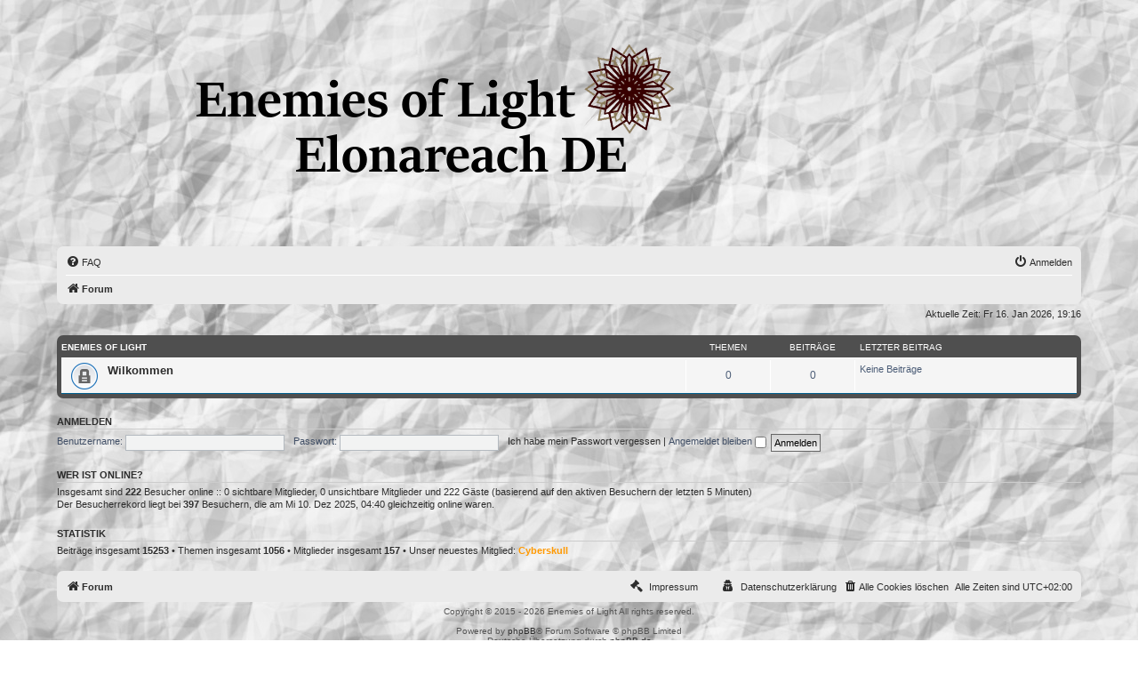

--- FILE ---
content_type: text/css
request_url: https://enemiesoflight.de/styles/ascards%20welt/theme/normalize.css?v=3.2
body_size: 2604
content:
/*! normalize.css v3.0.3 | MIT License | github.com/necolas/normalize.css */

/**
 * 1. Set default font family to sans-serif.
 * 2. Prevent iOS and IE text size adjust after device orientation change,
 *    without disabling user zoom.
 */

html {
	font-family: sans-serif; /* 1 */
	-ms-text-size-adjust: 100%; /* 2 */
	-webkit-text-size-adjust: 100%; /* 2 */
}

/**
 * Remove default margin.
 */

body {
	margin: 0;
}

/* HTML5 display definitions
	 ========================================================================== */

/**
 * Correct `block` display not defined for any HTML5 element in IE 8/9.
 * Correct `block` display not defined for `details` or `summary` in IE 10/11
 * and Firefox.
 * Correct `block` display not defined for `main` in IE 11.
 */

article,
aside,
details,
figcaption,
figure,
footer,
header,
hgroup,
main,
menu,
nav,
section,
summary {
	display: block;
}

/**
 * 1. Correct `inline-block` display not defined in IE 8/9.
 * 2. Normalize vertical alignment of `progress` in Chrome, Firefox, and Opera.
 */

audio,
canvas,
progress,
video {
	display: inline-block; /* 1 */
	vertical-align: baseline; /* 2 */
}

/**
 * Prevent modern browsers from displaying `audio` without controls.
 * Remove excess height in iOS 5 devices.
 */

audio:not([controls]) {
	display: none;
	height: 0;
}

/**
 * Address `[hidden]` styling not present in IE 8/9/10.
 * Hide the `template` element in IE 8/9/10/11, Safari, and Firefox < 22.
 */

[hidden],
template {
	display: none;
}

/* Links
	 ========================================================================== */

/**
 * Remove the gray background color from active links in IE 10.
 */

a {
	background-color: transparent;
}

/**
 * Improve readability of focused elements when they are also in an
 * active/hover state.
 */

a:active,
a:hover {
	outline: 0;
}

/* Text-level semantics
	 ========================================================================== */

/**
 * Address styling not present in IE 8/9/10/11, Safari, and Chrome.
 */

abbr[title] {
	border-bottom: 1px dotted;
}

/**
 * Address style set to `bolder` in Firefox 4+, Safari, and Chrome.
 */

b,
strong {
	font-weight: bold;
}

/**
 * Address styling not present in Safari and Chrome.
 */

dfn {
	font-style: italic;
}

/**
 * Address variable `h1` font-size and margin within `section` and `article`
 * contexts in Firefox 4+, Safari, and Chrome.
 */

h1 {
	font-size: 2em;
	margin: 0.67em 0;
}

/**
 * Address styling not present in IE 8/9.
 */

mark {
	background: #ff0;
	color: #000;
}

/**
 * Address inconsistent and variable font size in all browsers.
 */

small {
	font-size: 80%;
}

/**
 * Prevent `sub` and `sup` affecting `line-height` in all browsers.
 */

sub,
sup {
	font-size: 75%;
	line-height: 0;
	position: relative;
	vertical-align: baseline;
}

sup {
	top: -0.5em;
}

sub {
	bottom: -0.25em;
}

/* Embedded content
	 ========================================================================== */

/**
 * Remove border when inside `a` element in IE 8/9/10.
 */

img {
	border: 0;
}

/**
 * Correct overflow not hidden in IE 9/10/11.
 */

svg:not(:root) {
	overflow: hidden;
}

/* Grouping content
	 ========================================================================== */

/**
 * Address margin not present in IE 8/9 and Safari.
 */

figure {
	margin: 1em 40px;
}

/**
 * Address differences between Firefox and other browsers.
 */

hr {
	box-sizing: content-box;
	height: 0;
}

/**
 * Contain overflow in all browsers.
 */

pre {
	overflow: auto;
}

/**
 * Address odd `em`-unit font size rendering in all browsers.
 */

code,
kbd,
pre,
samp {
	font-family: monospace, monospace;
	font-size: 1em;
}

/* Forms
	 ========================================================================== */

/**
 * Known limitation: by default, Chrome and Safari on OS X allow very limited
 * styling of `select`, unless a `border` property is set.
 */

/**
 * 1. Correct color not being inherited.
 *    Known issue: affects color of disabled elements.
 * 2. Correct font properties not being inherited.
 * 3. Address margins set differently in Firefox 4+, Safari, and Chrome.
 */

button,
input,
optgroup,
select,
textarea {
	color: inherit; /* 1 */
	font: inherit; /* 2 */
	margin: 0; /* 3 */
}

/**
 * Address `overflow` set to `hidden` in IE 8/9/10/11.
 */

button {
	overflow: visible;
}

/**
 * Address inconsistent `text-transform` inheritance for `button` and `select`.
 * All other form control elements do not inherit `text-transform` values.
 * Correct `button` style inheritance in Firefox, IE 8/9/10/11, and Opera.
 * Correct `select` style inheritance in Firefox.
 */

button,
select {
	text-transform: none;
}

/**
 * 1. Avoid the WebKit bug in Android 4.0.* where (2) destroys native `audio`
 *    and `video` controls.
 * 2. Correct inability to style clickable `input` types in iOS.
 * 3. Improve usability and consistency of cursor style between image-type
 *    `input` and others.
 */

button,
html input[type="button"], /* 1 */
input[type="reset"],
input[type="submit"] {
	-webkit-appearance: button; /* 2 */
	cursor: pointer; /* 3 */
}

/**
 * Re-set default cursor for disabled elements.
 */

button[disabled],
html input[disabled] {
	cursor: default;
}

/**
 * Remove inner padding and border in Firefox 4+.
 */

button::-moz-focus-inner,
input::-moz-focus-inner {
	border: 0;
	padding: 0;
}

/**
 * Address Firefox 4+ setting `line-height` on `input` using `!important` in
 * the UA stylesheet.
 */

input {
	line-height: normal;
}

/**
 * It's recommended that you don't attempt to style these elements.
 * Firefox's implementation doesn't respect box-sizing, padding, or width.
 *
 * 1. Address box sizing set to `content-box` in IE 8/9/10.
 * 2. Remove excess padding in IE 8/9/10.
 */

input[type="checkbox"],
input[type="radio"] {
	box-sizing: border-box; /* 1 */
	padding: 0; /* 2 */
}

/**
 * Fix the cursor style for Chrome's increment/decrement buttons. For certain
 * `font-size` values of the `input`, it causes the cursor style of the
 * decrement button to change from `default` to `text`.
 */

input[type="number"]::-webkit-inner-spin-button,
input[type="number"]::-webkit-outer-spin-button {
	height: auto;
}

/**
 * 1. Address `appearance` set to `searchfield` in Safari and Chrome.
 * 2. Address `box-sizing` set to `border-box` in Safari and Chrome.
 */

input[type="search"] {
	-webkit-appearance: textfield; /* 1 */
	box-sizing: content-box; /* 2 */
}

/**
 * Remove inner padding and search cancel button in Safari and Chrome on OS X.
 * Safari (but not Chrome) clips the cancel button when the search input has
 * padding (and `textfield` appearance).
 */

input[type="search"]::-webkit-search-cancel-button,
input[type="search"]::-webkit-search-decoration {
	-webkit-appearance: none;
}

/**
 * Define consistent border, margin, and padding.
 */

fieldset {
	border: 1px solid #c0c0c0;
	margin: 0 2px;
	padding: 0.35em 0.625em 0.75em;
}

/**
 * 1. Correct `color` not being inherited in IE 8/9/10/11.
 * 2. Remove padding so people aren't caught out if they zero out fieldsets.
 */

legend {
	border: 0; /* 1 */
	padding: 0; /* 2 */
}

/**
 * Remove default vertical scrollbar in IE 8/9/10/11.
 */

textarea {
	overflow: auto;
}

/**
 * Don't inherit the `font-weight` (applied by a rule above).
 * NOTE: the default cannot safely be changed in Chrome and Safari on OS X.
 */

optgroup {
	font-weight: bold;
}

/* Tables
	 ========================================================================== */

/**
 * Remove most spacing between table cells.
 */

table {
	border-collapse: collapse;
	border-spacing: 0;
}

td,
th {
	padding: 0;
}
